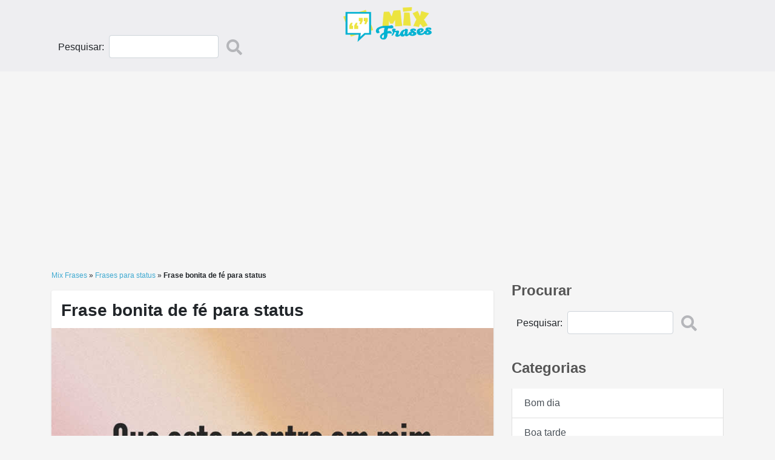

--- FILE ---
content_type: text/html; charset=UTF-8
request_url: https://mixfrases.com/frases-para-status/meu-mantra.html
body_size: 12692
content:
<!doctype html><html lang="pt-br"><head><meta charset="utf-8"><meta name="viewport" content="width=device-width, initial-scale=1, shrink-to-fit=no"><meta http-equiv="X-UA-Compatible" content="IE=edge"><link rel="shortcut icon" href="/favicon.ico" type="image/x-icon">  <script defer src="[data-uri]"></script> <meta name="ahrefs-site-verification" content="43c5a043b0bca355e5fe67063fe011e5e6727b0bfff419f3ae8bff769c62ddea">  <script defer src="https://mixfrases.com/wp-content/themes/mixfrases/js/jquery-3.4.1.min.js" type="text/javascript"></script>  <!--[if lt IE 9]> <script defer src="https://oss.maxcdn.com/html5shiv/3.7.2/html5shiv.min.js"></script> <script defer src="https://oss.maxcdn.com/respond/1.4.2/respond.min.js"></script> <![endif]--><link media="all" href="https://mixfrases.com/wp-content/cache/autoptimize/css/autoptimize_4e2362fed6608de5b6d44146b0117b50.css" rel="stylesheet"><title>Frase bonita de fé para status - Mix Frases</title><meta name='robots' content='index, follow, max-image-preview:large, max-snippet:-1, max-video-preview:-1' /><meta name="description" content="Frase bonita de fé para status . Frases para status - Frases para status do whatsapp ." /><link rel="canonical" href="https://mixfrases.com/frases-para-status/meu-mantra.html" /><meta property="og:locale" content="pt_BR" /><meta property="og:type" content="article" /><meta property="og:title" content="Frase bonita de fé para status - Mix Frases" /><meta property="og:description" content="Frase bonita de fé para status . Frases para status - Frases para status do whatsapp ." /><meta property="og:url" content="https://mixfrases.com/frases-para-status/meu-mantra.html" /><meta property="og:site_name" content="Mix Frases" /><meta property="article:published_time" content="2022-02-22T19:30:34+00:00" /><meta property="article:modified_time" content="2022-04-30T00:13:19+00:00" /><meta property="og:image" content="https://mixfrases.com/wp-content/uploads/2021/06/3-f.jpg" /><meta property="og:image:width" content="768" /><meta property="og:image:height" content="710" /><meta property="og:image:type" content="image/jpeg" /><meta name="author" content="Poeta" /><meta name="twitter:card" content="summary_large_image" /><meta name="twitter:label1" content="Escrito por" /><meta name="twitter:data1" content="Poeta" /><meta name="twitter:label2" content="Est. tempo de leitura" /><meta name="twitter:data2" content="1 minuto" /> <script type="application/ld+json" class="yoast-schema-graph">{"@context":"https://schema.org","@graph":[{"@type":"Article","@id":"https://mixfrases.com/frases-para-status/meu-mantra.html#article","isPartOf":{"@id":"https://mixfrases.com/frases-para-status/meu-mantra.html"},"author":{"name":"Poeta","@id":"https://mixfrases.com/#/schema/person/20a19e89787f5983a81988c65d481274"},"headline":"Frase bonita de fé para status","datePublished":"2022-02-22T19:30:34+00:00","dateModified":"2022-04-30T00:13:19+00:00","mainEntityOfPage":{"@id":"https://mixfrases.com/frases-para-status/meu-mantra.html"},"wordCount":18,"commentCount":0,"publisher":{"@id":"https://mixfrases.com/#organization"},"image":{"@id":"https://mixfrases.com/frases-para-status/meu-mantra.html#primaryimage"},"thumbnailUrl":"https://mixfrases.com/wp-content/uploads/2021/06/3-f.jpg","keywords":["Frases para status do whatsapp"],"articleSection":["Frases para status"],"inLanguage":"pt-BR","potentialAction":[{"@type":"CommentAction","name":"Comment","target":["https://mixfrases.com/frases-para-status/meu-mantra.html#respond"]}]},{"@type":"WebPage","@id":"https://mixfrases.com/frases-para-status/meu-mantra.html","url":"https://mixfrases.com/frases-para-status/meu-mantra.html","name":"Frase bonita de fé para status - Mix Frases","isPartOf":{"@id":"https://mixfrases.com/#website"},"primaryImageOfPage":{"@id":"https://mixfrases.com/frases-para-status/meu-mantra.html#primaryimage"},"image":{"@id":"https://mixfrases.com/frases-para-status/meu-mantra.html#primaryimage"},"thumbnailUrl":"https://mixfrases.com/wp-content/uploads/2021/06/3-f.jpg","datePublished":"2022-02-22T19:30:34+00:00","dateModified":"2022-04-30T00:13:19+00:00","description":"Frase bonita de fé para status . Frases para status - Frases para status do whatsapp .","breadcrumb":{"@id":"https://mixfrases.com/frases-para-status/meu-mantra.html#breadcrumb"},"inLanguage":"pt-BR","potentialAction":[{"@type":"ReadAction","target":["https://mixfrases.com/frases-para-status/meu-mantra.html"]}]},{"@type":"ImageObject","inLanguage":"pt-BR","@id":"https://mixfrases.com/frases-para-status/meu-mantra.html#primaryimage","url":"https://mixfrases.com/wp-content/uploads/2021/06/3-f.jpg","contentUrl":"https://mixfrases.com/wp-content/uploads/2021/06/3-f.jpg","width":768,"height":710,"caption":"Frase de status com fé"},{"@type":"BreadcrumbList","@id":"https://mixfrases.com/frases-para-status/meu-mantra.html#breadcrumb","itemListElement":[{"@type":"ListItem","position":1,"name":"Mix Frases","item":"https://mixfrases.com/"},{"@type":"ListItem","position":2,"name":"Frases para status","item":"https://mixfrases.com/frases-para-status"},{"@type":"ListItem","position":3,"name":"Frase bonita de fé para status"}]},{"@type":"WebSite","@id":"https://mixfrases.com/#website","url":"https://mixfrases.com/","name":"Mix Frases","description":"Leia e compartilhe facilmente frases bonitas e mensagens da internet ✓ Amor ✓ Amizade ✓ Reflexões ✓ Bom dia / tarde / noite ✓ Feliz Aniversário, etc.","publisher":{"@id":"https://mixfrases.com/#organization"},"potentialAction":[{"@type":"SearchAction","target":{"@type":"EntryPoint","urlTemplate":"https://mixfrases.com/?s={search_term_string}"},"query-input":{"@type":"PropertyValueSpecification","valueRequired":true,"valueName":"search_term_string"}}],"inLanguage":"pt-BR"},{"@type":"Organization","@id":"https://mixfrases.com/#organization","name":"Mixfrases","url":"https://mixfrases.com/","logo":{"@type":"ImageObject","inLanguage":"pt-BR","@id":"https://mixfrases.com/#/schema/logo/image/","url":"https://mixfrases.com/wp-content/uploads/2020/10/logo-mix.png","contentUrl":"https://mixfrases.com/wp-content/uploads/2020/10/logo-mix.png","width":525,"height":220,"caption":"Mixfrases"},"image":{"@id":"https://mixfrases.com/#/schema/logo/image/"}},{"@type":"Person","@id":"https://mixfrases.com/#/schema/person/20a19e89787f5983a81988c65d481274","name":"Poeta","sameAs":["https://mixfrases.com"],"url":"https://mixfrases.com/author/admin"}]}</script> <link rel="alternate" type="application/rss+xml" title="Feed de comentários para Mix Frases &raquo; Frase bonita de fé para status" href="https://mixfrases.com/frases-para-status/meu-mantra.html/feed" /> <script defer src="[data-uri]"></script> <style id='wp-emoji-styles-inline-css' type='text/css'>img.wp-smiley, img.emoji {
		display: inline !important;
		border: none !important;
		box-shadow: none !important;
		height: 1em !important;
		width: 1em !important;
		margin: 0 0.07em !important;
		vertical-align: -0.1em !important;
		background: none !important;
		padding: 0 !important;
	}</style><style id='classic-theme-styles-inline-css' type='text/css'>/*! This file is auto-generated */
.wp-block-button__link{color:#fff;background-color:#32373c;border-radius:9999px;box-shadow:none;text-decoration:none;padding:calc(.667em + 2px) calc(1.333em + 2px);font-size:1.125em}.wp-block-file__button{background:#32373c;color:#fff;text-decoration:none}</style><style id='global-styles-inline-css' type='text/css'>:root{--wp--preset--aspect-ratio--square: 1;--wp--preset--aspect-ratio--4-3: 4/3;--wp--preset--aspect-ratio--3-4: 3/4;--wp--preset--aspect-ratio--3-2: 3/2;--wp--preset--aspect-ratio--2-3: 2/3;--wp--preset--aspect-ratio--16-9: 16/9;--wp--preset--aspect-ratio--9-16: 9/16;--wp--preset--color--black: #000000;--wp--preset--color--cyan-bluish-gray: #abb8c3;--wp--preset--color--white: #ffffff;--wp--preset--color--pale-pink: #f78da7;--wp--preset--color--vivid-red: #cf2e2e;--wp--preset--color--luminous-vivid-orange: #ff6900;--wp--preset--color--luminous-vivid-amber: #fcb900;--wp--preset--color--light-green-cyan: #7bdcb5;--wp--preset--color--vivid-green-cyan: #00d084;--wp--preset--color--pale-cyan-blue: #8ed1fc;--wp--preset--color--vivid-cyan-blue: #0693e3;--wp--preset--color--vivid-purple: #9b51e0;--wp--preset--gradient--vivid-cyan-blue-to-vivid-purple: linear-gradient(135deg,rgba(6,147,227,1) 0%,rgb(155,81,224) 100%);--wp--preset--gradient--light-green-cyan-to-vivid-green-cyan: linear-gradient(135deg,rgb(122,220,180) 0%,rgb(0,208,130) 100%);--wp--preset--gradient--luminous-vivid-amber-to-luminous-vivid-orange: linear-gradient(135deg,rgba(252,185,0,1) 0%,rgba(255,105,0,1) 100%);--wp--preset--gradient--luminous-vivid-orange-to-vivid-red: linear-gradient(135deg,rgba(255,105,0,1) 0%,rgb(207,46,46) 100%);--wp--preset--gradient--very-light-gray-to-cyan-bluish-gray: linear-gradient(135deg,rgb(238,238,238) 0%,rgb(169,184,195) 100%);--wp--preset--gradient--cool-to-warm-spectrum: linear-gradient(135deg,rgb(74,234,220) 0%,rgb(151,120,209) 20%,rgb(207,42,186) 40%,rgb(238,44,130) 60%,rgb(251,105,98) 80%,rgb(254,248,76) 100%);--wp--preset--gradient--blush-light-purple: linear-gradient(135deg,rgb(255,206,236) 0%,rgb(152,150,240) 100%);--wp--preset--gradient--blush-bordeaux: linear-gradient(135deg,rgb(254,205,165) 0%,rgb(254,45,45) 50%,rgb(107,0,62) 100%);--wp--preset--gradient--luminous-dusk: linear-gradient(135deg,rgb(255,203,112) 0%,rgb(199,81,192) 50%,rgb(65,88,208) 100%);--wp--preset--gradient--pale-ocean: linear-gradient(135deg,rgb(255,245,203) 0%,rgb(182,227,212) 50%,rgb(51,167,181) 100%);--wp--preset--gradient--electric-grass: linear-gradient(135deg,rgb(202,248,128) 0%,rgb(113,206,126) 100%);--wp--preset--gradient--midnight: linear-gradient(135deg,rgb(2,3,129) 0%,rgb(40,116,252) 100%);--wp--preset--font-size--small: 13px;--wp--preset--font-size--medium: 20px;--wp--preset--font-size--large: 36px;--wp--preset--font-size--x-large: 42px;--wp--preset--spacing--20: 0.44rem;--wp--preset--spacing--30: 0.67rem;--wp--preset--spacing--40: 1rem;--wp--preset--spacing--50: 1.5rem;--wp--preset--spacing--60: 2.25rem;--wp--preset--spacing--70: 3.38rem;--wp--preset--spacing--80: 5.06rem;--wp--preset--shadow--natural: 6px 6px 9px rgba(0, 0, 0, 0.2);--wp--preset--shadow--deep: 12px 12px 50px rgba(0, 0, 0, 0.4);--wp--preset--shadow--sharp: 6px 6px 0px rgba(0, 0, 0, 0.2);--wp--preset--shadow--outlined: 6px 6px 0px -3px rgba(255, 255, 255, 1), 6px 6px rgba(0, 0, 0, 1);--wp--preset--shadow--crisp: 6px 6px 0px rgba(0, 0, 0, 1);}:where(.is-layout-flex){gap: 0.5em;}:where(.is-layout-grid){gap: 0.5em;}body .is-layout-flex{display: flex;}.is-layout-flex{flex-wrap: wrap;align-items: center;}.is-layout-flex > :is(*, div){margin: 0;}body .is-layout-grid{display: grid;}.is-layout-grid > :is(*, div){margin: 0;}:where(.wp-block-columns.is-layout-flex){gap: 2em;}:where(.wp-block-columns.is-layout-grid){gap: 2em;}:where(.wp-block-post-template.is-layout-flex){gap: 1.25em;}:where(.wp-block-post-template.is-layout-grid){gap: 1.25em;}.has-black-color{color: var(--wp--preset--color--black) !important;}.has-cyan-bluish-gray-color{color: var(--wp--preset--color--cyan-bluish-gray) !important;}.has-white-color{color: var(--wp--preset--color--white) !important;}.has-pale-pink-color{color: var(--wp--preset--color--pale-pink) !important;}.has-vivid-red-color{color: var(--wp--preset--color--vivid-red) !important;}.has-luminous-vivid-orange-color{color: var(--wp--preset--color--luminous-vivid-orange) !important;}.has-luminous-vivid-amber-color{color: var(--wp--preset--color--luminous-vivid-amber) !important;}.has-light-green-cyan-color{color: var(--wp--preset--color--light-green-cyan) !important;}.has-vivid-green-cyan-color{color: var(--wp--preset--color--vivid-green-cyan) !important;}.has-pale-cyan-blue-color{color: var(--wp--preset--color--pale-cyan-blue) !important;}.has-vivid-cyan-blue-color{color: var(--wp--preset--color--vivid-cyan-blue) !important;}.has-vivid-purple-color{color: var(--wp--preset--color--vivid-purple) !important;}.has-black-background-color{background-color: var(--wp--preset--color--black) !important;}.has-cyan-bluish-gray-background-color{background-color: var(--wp--preset--color--cyan-bluish-gray) !important;}.has-white-background-color{background-color: var(--wp--preset--color--white) !important;}.has-pale-pink-background-color{background-color: var(--wp--preset--color--pale-pink) !important;}.has-vivid-red-background-color{background-color: var(--wp--preset--color--vivid-red) !important;}.has-luminous-vivid-orange-background-color{background-color: var(--wp--preset--color--luminous-vivid-orange) !important;}.has-luminous-vivid-amber-background-color{background-color: var(--wp--preset--color--luminous-vivid-amber) !important;}.has-light-green-cyan-background-color{background-color: var(--wp--preset--color--light-green-cyan) !important;}.has-vivid-green-cyan-background-color{background-color: var(--wp--preset--color--vivid-green-cyan) !important;}.has-pale-cyan-blue-background-color{background-color: var(--wp--preset--color--pale-cyan-blue) !important;}.has-vivid-cyan-blue-background-color{background-color: var(--wp--preset--color--vivid-cyan-blue) !important;}.has-vivid-purple-background-color{background-color: var(--wp--preset--color--vivid-purple) !important;}.has-black-border-color{border-color: var(--wp--preset--color--black) !important;}.has-cyan-bluish-gray-border-color{border-color: var(--wp--preset--color--cyan-bluish-gray) !important;}.has-white-border-color{border-color: var(--wp--preset--color--white) !important;}.has-pale-pink-border-color{border-color: var(--wp--preset--color--pale-pink) !important;}.has-vivid-red-border-color{border-color: var(--wp--preset--color--vivid-red) !important;}.has-luminous-vivid-orange-border-color{border-color: var(--wp--preset--color--luminous-vivid-orange) !important;}.has-luminous-vivid-amber-border-color{border-color: var(--wp--preset--color--luminous-vivid-amber) !important;}.has-light-green-cyan-border-color{border-color: var(--wp--preset--color--light-green-cyan) !important;}.has-vivid-green-cyan-border-color{border-color: var(--wp--preset--color--vivid-green-cyan) !important;}.has-pale-cyan-blue-border-color{border-color: var(--wp--preset--color--pale-cyan-blue) !important;}.has-vivid-cyan-blue-border-color{border-color: var(--wp--preset--color--vivid-cyan-blue) !important;}.has-vivid-purple-border-color{border-color: var(--wp--preset--color--vivid-purple) !important;}.has-vivid-cyan-blue-to-vivid-purple-gradient-background{background: var(--wp--preset--gradient--vivid-cyan-blue-to-vivid-purple) !important;}.has-light-green-cyan-to-vivid-green-cyan-gradient-background{background: var(--wp--preset--gradient--light-green-cyan-to-vivid-green-cyan) !important;}.has-luminous-vivid-amber-to-luminous-vivid-orange-gradient-background{background: var(--wp--preset--gradient--luminous-vivid-amber-to-luminous-vivid-orange) !important;}.has-luminous-vivid-orange-to-vivid-red-gradient-background{background: var(--wp--preset--gradient--luminous-vivid-orange-to-vivid-red) !important;}.has-very-light-gray-to-cyan-bluish-gray-gradient-background{background: var(--wp--preset--gradient--very-light-gray-to-cyan-bluish-gray) !important;}.has-cool-to-warm-spectrum-gradient-background{background: var(--wp--preset--gradient--cool-to-warm-spectrum) !important;}.has-blush-light-purple-gradient-background{background: var(--wp--preset--gradient--blush-light-purple) !important;}.has-blush-bordeaux-gradient-background{background: var(--wp--preset--gradient--blush-bordeaux) !important;}.has-luminous-dusk-gradient-background{background: var(--wp--preset--gradient--luminous-dusk) !important;}.has-pale-ocean-gradient-background{background: var(--wp--preset--gradient--pale-ocean) !important;}.has-electric-grass-gradient-background{background: var(--wp--preset--gradient--electric-grass) !important;}.has-midnight-gradient-background{background: var(--wp--preset--gradient--midnight) !important;}.has-small-font-size{font-size: var(--wp--preset--font-size--small) !important;}.has-medium-font-size{font-size: var(--wp--preset--font-size--medium) !important;}.has-large-font-size{font-size: var(--wp--preset--font-size--large) !important;}.has-x-large-font-size{font-size: var(--wp--preset--font-size--x-large) !important;}
:where(.wp-block-post-template.is-layout-flex){gap: 1.25em;}:where(.wp-block-post-template.is-layout-grid){gap: 1.25em;}
:where(.wp-block-columns.is-layout-flex){gap: 2em;}:where(.wp-block-columns.is-layout-grid){gap: 2em;}
:root :where(.wp-block-pullquote){font-size: 1.5em;line-height: 1.6;}</style><style id='akismet-widget-style-inline-css' type='text/css'>.a-stats {
				--akismet-color-mid-green: #357b49;
				--akismet-color-white: #fff;
				--akismet-color-light-grey: #f6f7f7;

				max-width: 350px;
				width: auto;
			}

			.a-stats * {
				all: unset;
				box-sizing: border-box;
			}

			.a-stats strong {
				font-weight: 600;
			}

			.a-stats a.a-stats__link,
			.a-stats a.a-stats__link:visited,
			.a-stats a.a-stats__link:active {
				background: var(--akismet-color-mid-green);
				border: none;
				box-shadow: none;
				border-radius: 8px;
				color: var(--akismet-color-white);
				cursor: pointer;
				display: block;
				font-family: -apple-system, BlinkMacSystemFont, 'Segoe UI', 'Roboto', 'Oxygen-Sans', 'Ubuntu', 'Cantarell', 'Helvetica Neue', sans-serif;
				font-weight: 500;
				padding: 12px;
				text-align: center;
				text-decoration: none;
				transition: all 0.2s ease;
			}

			/* Extra specificity to deal with TwentyTwentyOne focus style */
			.widget .a-stats a.a-stats__link:focus {
				background: var(--akismet-color-mid-green);
				color: var(--akismet-color-white);
				text-decoration: none;
			}

			.a-stats a.a-stats__link:hover {
				filter: brightness(110%);
				box-shadow: 0 4px 12px rgba(0, 0, 0, 0.06), 0 0 2px rgba(0, 0, 0, 0.16);
			}

			.a-stats .count {
				color: var(--akismet-color-white);
				display: block;
				font-size: 1.5em;
				line-height: 1.4;
				padding: 0 13px;
				white-space: nowrap;
			}</style><link rel="https://api.w.org/" href="https://mixfrases.com/wp-json/" /><link rel="alternate" title="JSON" type="application/json" href="https://mixfrases.com/wp-json/wp/v2/posts/262" /><link rel="EditURI" type="application/rsd+xml" title="RSD" href="https://mixfrases.com/xmlrpc.php?rsd" /><link rel='shortlink' href='https://mixfrases.com/?p=262' /><link rel="alternate" title="oEmbed (JSON)" type="application/json+oembed" href="https://mixfrases.com/wp-json/oembed/1.0/embed?url=https%3A%2F%2Fmixfrases.com%2Ffrases-para-status%2Fmeu-mantra.html" /><link rel="alternate" title="oEmbed (XML)" type="text/xml+oembed" href="https://mixfrases.com/wp-json/oembed/1.0/embed?url=https%3A%2F%2Fmixfrases.com%2Ffrases-para-status%2Fmeu-mantra.html&#038;format=xml" /><link rel="icon" href="https://mixfrases.com/wp-content/uploads/2020/10/cropped-icone-32x32.png" sizes="32x32" /><link rel="icon" href="https://mixfrases.com/wp-content/uploads/2020/10/cropped-icone-192x192.png" sizes="192x192" /><link rel="apple-touch-icon" href="https://mixfrases.com/wp-content/uploads/2020/10/cropped-icone-180x180.png" /><meta name="msapplication-TileImage" content="https://mixfrases.com/wp-content/uploads/2020/10/cropped-icone-270x270.png" />  <script defer src="https://www.googletagmanager.com/gtag/js?id=UA-171421964-1"></script> <script defer src="[data-uri]"></script>  <script defer src="https://www.googletagmanager.com/gtag/js?id=G-NXM2X4DKLY"></script> <script defer src="[data-uri]"></script> <script defer src="https://pagead2.googlesyndication.com/pagead/js/adsbygoogle.js?client=ca-pub-2892211261993183"
     crossorigin="anonymous"></script>  <script defer src="https://www.googletagmanager.com/gtag/js?id=AW-10791103975"></script> <script defer src="[data-uri]"></script> <meta name="clckd" content="7db9ae0e77d7c946b7ea3805d354757e" /></head><body itemscope="" itemtype="http://schema.org/WebPage"> <noscript><iframe src="https://www.googletagmanager.com/ns.html?id=GTM-MTMD8D9"
height="0" width="0" style="display:none;visibility:hidden"></iframe></noscript><header class="nav-mensagem mb-4"><div class="container"><nav class="navbar navbar-expand-lg navbar-light"><section class="container"> <a class="navbar-brand" href="https://mixfrases.com" class="mr-auto mt-2 mt-lg-0"> <img width="525" height="171" src="https://mixfrases.com/wp-content/uploads/2020/10/logo-mixfrases.png" alt="Frases" class="img-fluid logo-mensagens"> </a> <button class="navbar-toggler" type="button" data-toggle="collapse" data-target="#navbarMensagem" aria-controls="navbarSupportedContent" aria-expanded="false" aria-label="Toggle navigation"> <svg class="menu-svg menu-rotate" viewBox="0 0 100 100" width="80" onclick="this.classList.toggle('active')"> <path class="line top" d="m 70,33 h -40 c 0,0 -8.5,-0.149796 -8.5,8.5 0,8.649796 8.5,8.5 8.5,8.5 h 20 v -20" /> <path class="line middle" d="m 70,50 h -40" /> <path class="line bottom" d="m 30,67 h 40 c 0,0 8.5,0.149796 8.5,-8.5 0,-8.649796 -8.5,-8.5 -8.5,-8.5 h -20 v 20" /> </svg> </button></section></nav><div class="collapse" id="CollapseMaisMenuMobile"><ul id="menu-principal" class="navbar-nav sub-menu-mobile"><li class="nav-item"><a class="nav-link"href="https://mixfrases.com/mensagens-de-bom-dia">Bom dia</a></li><li class="nav-item"><a class="nav-link"href="https://mixfrases.com/mensagens-de-boa-tarde">Boa tarde</a></li><li class="nav-item"><a class="nav-link"href="https://mixfrases.com/mensagens-de-boa-noite">Boa noite</a></li><li class="nav-item"><a class="nav-link"href="https://mixfrases.com/frases-de-amor">Amor</a></li><li class="nav-item"><a class="nav-link"href="https://mixfrases.com/frases-de-reflexao">Reflexão</a></li><li class="nav-item"><a class="nav-link"href="https://mixfrases.com/frases-de-motivacao">Motivação</a></li><li class="nav-item"><a class="nav-link"href="https://mixfrases.com/frases-para-status">Frases para status</a></li><li class="nav-item"><a class="nav-link"href="https://mixfrases.com/frases-de-amizade">Amizade</a></li><li class="nav-item"><a class="nav-link"href="https://mixfrases.com/frases-para-foto">Frases para foto</a></li><li class="nav-item"><a class="nav-link"href="https://mixfrases.com/mensagens-de-aniversario">Aniversário</a></li><li class="nav-item"><a class="nav-link"href="https://mixfrases.com/frases-de-clarice-lispector">Clarice Lispector</a></li><li class="nav-item"><a class="nav-link"href="https://mixfrases.com/bom-dia-amor/bom-dia-para-namorada">Bom dia para ELA</a></li><li class="nav-item"><a class="nav-link"href="https://mixfrases.com/bom-dia-amor">Bom dia Amor</a></li><li class="nav-item"><a class="nav-link"href="https://mixfrases.com/mensagens-de-aniversario-para-namorado">Feliz aniversário para Ele</a></li><li class="nav-item"><a class="nav-link"href="https://mixfrases.com/mensagens-de-feliz-aniversario-para-namorada">Feliz aniversário para Ela</a></li><li class="nav-item"><a class="nav-link"href="https://mixfrases.com/frases-de-fim-de-relacionamento">Frases de Fim de Relacionamento</a></li><li class="nav-item"><a class="nav-link"href="https://mixfrases.com/frases-de-traicao">Frases de traição</a></li></ul></div></nav><nav class="navbar navbar-expand-lg"><div class="collapse navbar-collapse" id="navbarMensagem"><form action="https://mixfrases.com" method="get"> <label style="float:left;margin: 8px"for="search">Pesquisar:</label> <input type="text" name="s" id="search" value="" class="form-control" style="width:50%;float:left;"/> <button type="submit" class="btn btn-link" type="submit"><i class="fas fa-search"></i></button></form><ul id="menu-principal-1" class="navbar-nav mr-auto"><li class="nav-item"><a class="nav-link"href="https://mixfrases.com/mensagens-de-bom-dia">Bom dia</a></li><li class="nav-item"><a class="nav-link"href="https://mixfrases.com/mensagens-de-boa-tarde">Boa tarde</a></li><li class="nav-item"><a class="nav-link"href="https://mixfrases.com/mensagens-de-boa-noite">Boa noite</a></li><li class="nav-item"><a class="nav-link"href="https://mixfrases.com/frases-de-amor">Amor</a></li><li class="nav-item"><a class="nav-link"href="https://mixfrases.com/frases-de-reflexao">Reflexão</a></li><li class="nav-item"><a class="nav-link"href="https://mixfrases.com/frases-de-motivacao">Motivação</a></li><li class="nav-item"><a class="nav-link"href="https://mixfrases.com/frases-para-status">Frases para status</a></li><li class="nav-item"><a class="nav-link"href="https://mixfrases.com/frases-de-amizade">Amizade</a></li><li class="nav-item"><a class="nav-link"href="https://mixfrases.com/frases-para-foto">Frases para foto</a></li><li class="nav-item"><a class="nav-link"href="https://mixfrases.com/mensagens-de-aniversario">Aniversário</a></li><li class="nav-item"><a class="nav-link"href="https://mixfrases.com/frases-de-clarice-lispector">Clarice Lispector</a></li><li class="nav-item"><a class="nav-link"href="https://mixfrases.com/bom-dia-amor/bom-dia-para-namorada">Bom dia para ELA</a></li><li class="nav-item"><a class="nav-link"href="https://mixfrases.com/bom-dia-amor">Bom dia Amor</a></li><li class="nav-item"><a class="nav-link"href="https://mixfrases.com/mensagens-de-aniversario-para-namorado">Feliz aniversário para Ele</a></li><li class="nav-item"><a class="nav-link"href="https://mixfrases.com/mensagens-de-feliz-aniversario-para-namorada">Feliz aniversário para Ela</a></li><li class="nav-item"><a class="nav-link"href="https://mixfrases.com/frases-de-fim-de-relacionamento">Frases de Fim de Relacionamento</a></li><li class="nav-item"><a class="nav-link"href="https://mixfrases.com/frases-de-traicao">Frases de traição</a></li></ul></div></nav></div></header><main class="container"><div class="row"><section class="col-md-8"><nav aria-label="breadcrumb breadcrumb-interna"><p id="breadcrumbs"><span><span><a href="https://mixfrases.com/">Mix Frases</a></span> » <span><a href="https://mixfrases.com/frases-para-status">Frases para status</a></span> » <span class="breadcrumb_last" aria-current="page"><strong>Frase bonita de fé para status</strong></span></span></p></nav><article class="box interna-img"><h1>Frase bonita de fé para status</h1> <img width="768" height="710" src="https://mixfrases.com/wp-content/uploads/2021/06/3-f.jpg" class="img-fluid wp-post-image" alt="Foco força fé" decoding="async" fetchpriority="high" srcset="https://mixfrases.com/wp-content/uploads/2021/06/3-f.jpg 768w, https://mixfrases.com/wp-content/uploads/2021/06/3-f-300x277.jpg 300w" sizes="(max-width: 768px) 100vw, 768px" /><div class="compartilhar"> <button data-url="https://mixfrases.com/frases-para-status/meu-mantra.html" data-title="Frase bonita de fé para status" data-type="whatsapp" class="social_share"><i class="fab fa-whatsapp-square whatsapp"></i></button> <button data-url="https://mixfrases.com/frases-para-status/meu-mantra.html" data-title="Frase bonita de fé para status" data-type="facebook" class="social_share"><i class="fab fa-facebook-square facebook"></i></button> <button data-url="https://mixfrases.com/frases-para-status/meu-mantra.html" data-title="Frase bonita de fé para status" data-type="pinterest" class="social_share" ><i class="fab fa-pinterest-square pinterest"></i></button> <button class="social_share" data-type="email"><i class="fas fa-envelope-square email"></i></button> <a href="https://mixfrases.com/wp-content/uploads/2021/06/3-f.jpg" download="Frase bonita de fé para status"><i class="fas fa-cloud-download-alt download"></i></a> <button class="bt-262 cp"><i class="fas fa-copy"></i></button></div><div class="texto-sg tx-262"><p>Que este mantra em mim, nunca esmoreça: foco, força, fé!</p></div></article><div class="tags-list"> <a href=https://mixfrases.com/tag/frases-para-status-do-whatsapp>Frases para status do whatsapp</a></div><h2 class="text-uppercase color-primary">Relacionados</h2><div class="grid-todas-mensagens relacionados mt-4 mb-4"><article class="item-mensagem-todas"> <a href="https://mixfrases.com/frases-para-status/poema-de-forca-e-resistencia.html"> </a><div class="texto tx-15832"> "Na noite que me envolve,
Negra como o abismo profundo,
Agradeço aos deuses,
Por minha alma estar imbatível." <strong>Invictus</strong>, <em>William Ernest Henley</em>.</div><div class="compartilhar"> <button data-url="https://mixfrases.com/frases-para-status/poema-de-forca-e-resistencia.html" data-title="Poema de força e resistência" data-type="whatsapp" class="social_share"><i class="fab fa-whatsapp-square whatsapp"></i></button> <button data-url="https://mixfrases.com/frases-para-status/poema-de-forca-e-resistencia.html" data-title="Poema de força e resistência" data-type="facebook" class="social_share"><i class="fab fa-facebook-square facebook"></i></button> <button data-url="https://mixfrases.com/frases-para-status/poema-de-forca-e-resistencia.html" data-title="Poema de força e resistência" data-type="pinterest" class="social_share" ><i class="fab fa-pinterest-square pinterest"></i></button> <button class="social_share" data-type="email"><i class="fas fa-envelope-square email"></i></button> <a href="" download="Poema de força e resistência"><i class="fas fa-cloud-download-alt download"></i></a> <button class="bt-15832 cp"><i class="fas fa-copy"></i></button></div></article><article class="item-mensagem-todas"> <a href="https://mixfrases.com/frases-para-status/cada-passo-conta-a-jornada-nunca-acaba.html"> </a><div class="texto tx-15538"> A vida é feita de momentos, alguns incríveis, outros desafiadores, mas todos essenciais para moldar quem somos.  Cada passo, cada erro, cada conquista é uma página em nossa história, e o melhor de tudo é que a jornada nunca termina. Continue escrevendo sua própria narrativa.</div><div class="compartilhar"> <button data-url="https://mixfrases.com/frases-para-status/cada-passo-conta-a-jornada-nunca-acaba.html" data-title="Cada Passo Conta: A Jornada Nunca Acaba" data-type="whatsapp" class="social_share"><i class="fab fa-whatsapp-square whatsapp"></i></button> <button data-url="https://mixfrases.com/frases-para-status/cada-passo-conta-a-jornada-nunca-acaba.html" data-title="Cada Passo Conta: A Jornada Nunca Acaba" data-type="facebook" class="social_share"><i class="fab fa-facebook-square facebook"></i></button> <button data-url="https://mixfrases.com/frases-para-status/cada-passo-conta-a-jornada-nunca-acaba.html" data-title="Cada Passo Conta: A Jornada Nunca Acaba" data-type="pinterest" class="social_share" ><i class="fab fa-pinterest-square pinterest"></i></button> <button class="social_share" data-type="email"><i class="fas fa-envelope-square email"></i></button> <a href="" download="Cada Passo Conta: A Jornada Nunca Acaba"><i class="fas fa-cloud-download-alt download"></i></a> <button class="bt-15538 cp"><i class="fas fa-copy"></i></button></div></article><article class="item-mensagem-todas"> <a href="https://mixfrases.com/frases-para-status/criando-oportunidades-na-adversidade.html"> <img width="750" height="1125" src="https://mixfrases.com/wp-content/uploads/2024/10/frase-algo-valioso.jpg" class="img-fluid wp-post-image" alt="Frase sobre obstáculos e oportunidades" decoding="async" loading="lazy" srcset="https://mixfrases.com/wp-content/uploads/2024/10/frase-algo-valioso.jpg 750w, https://mixfrases.com/wp-content/uploads/2024/10/frase-algo-valioso-200x300.jpg 200w, https://mixfrases.com/wp-content/uploads/2024/10/frase-algo-valioso-683x1024.jpg 683w" sizes="(max-width: 750px) 100vw, 750px" /> </a><div class="texto tx-15395"> Às vezes, precisamos lembrar que os desafios não são obstáculos, mas oportunidades disfarçadas. Cada dificuldade nos ensina algo valioso.</div><div class="compartilhar"> <button data-url="https://mixfrases.com/frases-para-status/criando-oportunidades-na-adversidade.html" data-title="Criando Oportunidades na Adversidade" data-type="whatsapp" class="social_share"><i class="fab fa-whatsapp-square whatsapp"></i></button> <button data-url="https://mixfrases.com/frases-para-status/criando-oportunidades-na-adversidade.html" data-title="Criando Oportunidades na Adversidade" data-type="facebook" class="social_share"><i class="fab fa-facebook-square facebook"></i></button> <button data-url="https://mixfrases.com/frases-para-status/criando-oportunidades-na-adversidade.html" data-title="Criando Oportunidades na Adversidade" data-type="pinterest" class="social_share" ><i class="fab fa-pinterest-square pinterest"></i></button> <button class="social_share" data-type="email"><i class="fas fa-envelope-square email"></i></button> <a href="https://mixfrases.com/wp-content/uploads/2024/10/frase-algo-valioso.jpg" download="Criando Oportunidades na Adversidade"><i class="fas fa-cloud-download-alt download"></i></a> <button class="bt-15395 cp"><i class="fas fa-copy"></i></button></div></article><article class="item-mensagem-todas"> <a href="https://mixfrases.com/frases-para-status/texto-sobre-simplicidade.html"> </a><div class="texto tx-10157"> A <strong>simplicidade</strong> requer um processo de duas etapas.  Primeiro, devemos investir tempo e energia para descobrir o que nos move como seres humanos, o que faz nosso <em>coração cantar</em> e o que nos traz alegria.  Então, devemos prosseguir para criar a vida que reflete as pessoas únicas que realmente somos.  Este é o <strong>coração e a alma da simplicidade</strong>.</div><div class="compartilhar"> <button data-url="https://mixfrases.com/frases-para-status/texto-sobre-simplicidade.html" data-title="Texto sobre simplicidade" data-type="whatsapp" class="social_share"><i class="fab fa-whatsapp-square whatsapp"></i></button> <button data-url="https://mixfrases.com/frases-para-status/texto-sobre-simplicidade.html" data-title="Texto sobre simplicidade" data-type="facebook" class="social_share"><i class="fab fa-facebook-square facebook"></i></button> <button data-url="https://mixfrases.com/frases-para-status/texto-sobre-simplicidade.html" data-title="Texto sobre simplicidade" data-type="pinterest" class="social_share" ><i class="fab fa-pinterest-square pinterest"></i></button> <button class="social_share" data-type="email"><i class="fas fa-envelope-square email"></i></button> <a href="" download="Texto sobre simplicidade"><i class="fas fa-cloud-download-alt download"></i></a> <button class="bt-10157 cp"><i class="fas fa-copy"></i></button></div></article><article class="item-mensagem-todas"> <a href="https://mixfrases.com/frases-para-status/compartilhe-esta-linda-citacao-com-seus-contatos.html"> <img width="750" height="1125" src="https://mixfrases.com/wp-content/uploads/2024/09/aviao-frase-status.jpg" class="img-fluid wp-post-image" alt="Frase com avião para status" decoding="async" loading="lazy" srcset="https://mixfrases.com/wp-content/uploads/2024/09/aviao-frase-status.jpg 750w, https://mixfrases.com/wp-content/uploads/2024/09/aviao-frase-status-200x300.jpg 200w, https://mixfrases.com/wp-content/uploads/2024/09/aviao-frase-status-683x1024.jpg 683w" sizes="(max-width: 750px) 100vw, 750px" /> </a><div class="texto tx-15311"> Quando tudo parece estar indo contra você, lembre-se que o avião decola contra o vento, não a favor dele. <em>Henry Ford</em>.</div><div class="compartilhar"> <button data-url="https://mixfrases.com/frases-para-status/compartilhe-esta-linda-citacao-com-seus-contatos.html" data-title="Compartilhe esta linda citação com seus contatos" data-type="whatsapp" class="social_share"><i class="fab fa-whatsapp-square whatsapp"></i></button> <button data-url="https://mixfrases.com/frases-para-status/compartilhe-esta-linda-citacao-com-seus-contatos.html" data-title="Compartilhe esta linda citação com seus contatos" data-type="facebook" class="social_share"><i class="fab fa-facebook-square facebook"></i></button> <button data-url="https://mixfrases.com/frases-para-status/compartilhe-esta-linda-citacao-com-seus-contatos.html" data-title="Compartilhe esta linda citação com seus contatos" data-type="pinterest" class="social_share" ><i class="fab fa-pinterest-square pinterest"></i></button> <button class="social_share" data-type="email"><i class="fas fa-envelope-square email"></i></button> <a href="https://mixfrases.com/wp-content/uploads/2024/09/aviao-frase-status.jpg" download="Compartilhe esta linda citação com seus contatos"><i class="fas fa-cloud-download-alt download"></i></a> <button class="bt-15311 cp"><i class="fas fa-copy"></i></button></div></article><article class="item-mensagem-todas"> <a href="https://mixfrases.com/frases-para-status/eu-sou-de-humanas.html"> </a><div class="texto tx-15309"> Eu sou de Humanas. Eu sinto o que você não vê. Eu sou capaz de <strong>transformar lágrimas</strong> em palavras e palavras em sentimentos.  Eu entendo de gente, de alma, de histórias. Eu acredito no <strong>poder das conversas</strong>, do toque, do abraço. <strong>Eu sou de Humanas</strong>. Eu sei o valor do sorriso, o poder de um olhar, e o impacto do silêncio. Eu não conto números, eu conto momentos.  Eu não sou exato, sou humano. Eu valorizo o que é incalculável: o afeto, a compaixão, a empatia.  Eu posso não saber a resposta de uma equação matemática, mas sei quando alguém precisa de um ombro para chorar.</div><div class="compartilhar"> <button data-url="https://mixfrases.com/frases-para-status/eu-sou-de-humanas.html" data-title="Eu sou de Humanas" data-type="whatsapp" class="social_share"><i class="fab fa-whatsapp-square whatsapp"></i></button> <button data-url="https://mixfrases.com/frases-para-status/eu-sou-de-humanas.html" data-title="Eu sou de Humanas" data-type="facebook" class="social_share"><i class="fab fa-facebook-square facebook"></i></button> <button data-url="https://mixfrases.com/frases-para-status/eu-sou-de-humanas.html" data-title="Eu sou de Humanas" data-type="pinterest" class="social_share" ><i class="fab fa-pinterest-square pinterest"></i></button> <button class="social_share" data-type="email"><i class="fas fa-envelope-square email"></i></button> <a href="" download="Eu sou de Humanas"><i class="fas fa-cloud-download-alt download"></i></a> <button class="bt-15309 cp"><i class="fas fa-copy"></i></button></div></article><article class="item-mensagem-todas"> <a href="https://mixfrases.com/frases-para-status/encontre-a-forca-interior-e-abrace-a-felicidade.html"> <img width="750" height="1125" src="https://mixfrases.com/wp-content/uploads/2024/08/balanco-vida.jpg" class="img-fluid wp-post-image" alt="Menino no balanço" decoding="async" loading="lazy" srcset="https://mixfrases.com/wp-content/uploads/2024/08/balanco-vida.jpg 750w, https://mixfrases.com/wp-content/uploads/2024/08/balanco-vida-200x300.jpg 200w, https://mixfrases.com/wp-content/uploads/2024/08/balanco-vida-683x1024.jpg 683w" sizes="(max-width: 750px) 100vw, 750px" /> </a><div class="texto tx-15239"> A vida não é fácil, mas não precisa ser um martírio. Encare tudo com foco, pensamento positivo e coragem. Nada é grande suficiente que você não consiga conquistar!</div><div class="compartilhar"> <button data-url="https://mixfrases.com/frases-para-status/encontre-a-forca-interior-e-abrace-a-felicidade.html" data-title="Encontre a Força Interior e Abrace a Felicidade" data-type="whatsapp" class="social_share"><i class="fab fa-whatsapp-square whatsapp"></i></button> <button data-url="https://mixfrases.com/frases-para-status/encontre-a-forca-interior-e-abrace-a-felicidade.html" data-title="Encontre a Força Interior e Abrace a Felicidade" data-type="facebook" class="social_share"><i class="fab fa-facebook-square facebook"></i></button> <button data-url="https://mixfrases.com/frases-para-status/encontre-a-forca-interior-e-abrace-a-felicidade.html" data-title="Encontre a Força Interior e Abrace a Felicidade" data-type="pinterest" class="social_share" ><i class="fab fa-pinterest-square pinterest"></i></button> <button class="social_share" data-type="email"><i class="fas fa-envelope-square email"></i></button> <a href="https://mixfrases.com/wp-content/uploads/2024/08/balanco-vida.jpg" download="Encontre a Força Interior e Abrace a Felicidade"><i class="fas fa-cloud-download-alt download"></i></a> <button class="bt-15239 cp"><i class="fas fa-copy"></i></button></div></article><article class="item-mensagem-todas"> <a href="https://mixfrases.com/frases-para-status/persistencia-e-superacao-fique-de-bem-com-a-vida.html"> </a><div class="texto tx-15237"> Às vezes sentimos que não temos força, que não seremos capazes de ultrapassar os desafios. Sentimos até que não merecemos qualquer gênero de <strong>felicidade</strong>. Mas estamos errados!  Todo mundo tem o direito de ficar de bem com vida. Seja feliz, por mais difícil que lhe pareça!</div><div class="compartilhar"> <button data-url="https://mixfrases.com/frases-para-status/persistencia-e-superacao-fique-de-bem-com-a-vida.html" data-title="Persistência e Superação, fique de bem com a vida" data-type="whatsapp" class="social_share"><i class="fab fa-whatsapp-square whatsapp"></i></button> <button data-url="https://mixfrases.com/frases-para-status/persistencia-e-superacao-fique-de-bem-com-a-vida.html" data-title="Persistência e Superação, fique de bem com a vida" data-type="facebook" class="social_share"><i class="fab fa-facebook-square facebook"></i></button> <button data-url="https://mixfrases.com/frases-para-status/persistencia-e-superacao-fique-de-bem-com-a-vida.html" data-title="Persistência e Superação, fique de bem com a vida" data-type="pinterest" class="social_share" ><i class="fab fa-pinterest-square pinterest"></i></button> <button class="social_share" data-type="email"><i class="fas fa-envelope-square email"></i></button> <a href="" download="Persistência e Superação, fique de bem com a vida"><i class="fas fa-cloud-download-alt download"></i></a> <button class="bt-15237 cp"><i class="fas fa-copy"></i></button></div></article><article class="item-mensagem-todas"> <a href="https://mixfrases.com/frases-para-status/frase-para-status-para.html"> <img width="750" height="1125" src="https://mixfrases.com/wp-content/uploads/2024/07/guarda-chuva-flores.jpg" class="img-fluid wp-post-image" alt="Guarda-chuva frase para status" decoding="async" loading="lazy" srcset="https://mixfrases.com/wp-content/uploads/2024/07/guarda-chuva-flores.jpg 750w, https://mixfrases.com/wp-content/uploads/2024/07/guarda-chuva-flores-200x300.jpg 200w, https://mixfrases.com/wp-content/uploads/2024/07/guarda-chuva-flores-683x1024.jpg 683w" sizes="(max-width: 750px) 100vw, 750px" /> </a><div class="texto tx-15162"> "Às vezes, encontrar a paz significa pausar por um momento e cuidar de si mesmo."</div><div class="compartilhar"> <button data-url="https://mixfrases.com/frases-para-status/frase-para-status-para.html" data-title="Frase para Status para" data-type="whatsapp" class="social_share"><i class="fab fa-whatsapp-square whatsapp"></i></button> <button data-url="https://mixfrases.com/frases-para-status/frase-para-status-para.html" data-title="Frase para Status para" data-type="facebook" class="social_share"><i class="fab fa-facebook-square facebook"></i></button> <button data-url="https://mixfrases.com/frases-para-status/frase-para-status-para.html" data-title="Frase para Status para" data-type="pinterest" class="social_share" ><i class="fab fa-pinterest-square pinterest"></i></button> <button class="social_share" data-type="email"><i class="fas fa-envelope-square email"></i></button> <a href="https://mixfrases.com/wp-content/uploads/2024/07/guarda-chuva-flores.jpg" download="Frase para Status para"><i class="fas fa-cloud-download-alt download"></i></a> <button class="bt-15162 cp"><i class="fas fa-copy"></i></button></div></article><article class="item-mensagem-todas"> <a href="https://mixfrases.com/frases-para-status/mensagem-para-status-sobre-burnout.html"> </a><div class="texto tx-15160"> Às vezes a correria do dia a dia pode nos levar ao esgotamento. O burnout não é apenas físico, mas também emocional.  É crucial reconhecer os sinais, dar um passo atrás e cuidar de si mesmo. O autocuidado é essencial para manter o equilíbrio e a saúde mental.  Vamos aprender a dizer não, estabelecer limites e buscar apoio quando necessário. Cuide-se sempre!</div><div class="compartilhar"> <button data-url="https://mixfrases.com/frases-para-status/mensagem-para-status-sobre-burnout.html" data-title="Mensagem para Status sobre Burnout" data-type="whatsapp" class="social_share"><i class="fab fa-whatsapp-square whatsapp"></i></button> <button data-url="https://mixfrases.com/frases-para-status/mensagem-para-status-sobre-burnout.html" data-title="Mensagem para Status sobre Burnout" data-type="facebook" class="social_share"><i class="fab fa-facebook-square facebook"></i></button> <button data-url="https://mixfrases.com/frases-para-status/mensagem-para-status-sobre-burnout.html" data-title="Mensagem para Status sobre Burnout" data-type="pinterest" class="social_share" ><i class="fab fa-pinterest-square pinterest"></i></button> <button class="social_share" data-type="email"><i class="fas fa-envelope-square email"></i></button> <a href="" download="Mensagem para Status sobre Burnout"><i class="fas fa-cloud-download-alt download"></i></a> <button class="bt-15160 cp"><i class="fas fa-copy"></i></button></div></article></div></section><aside class="col-md-4"><section class="mb-3"><h2 class="color-primary">Procurar</h2><form action="https://mixfrases.com" method="get"> <label style="float:left;margin: 8px"for="search">Pesquisar:</label> <input type="text" name="s" id="search" value="" class="form-control" style="width:50%;float:left;"/> <button type="submit" class="btn btn-link" type="submit"><i class="fas fa-search"></i></button></form></section><section class="mb-3"><h2 class="color-primary">Categorias</h2><div class="menu-principal-container"><ul id="menu-principal-2" class="menu"><li class="nav-item"><a class="nav-link"href="https://mixfrases.com/mensagens-de-bom-dia">Bom dia</a></li><li class="nav-item"><a class="nav-link"href="https://mixfrases.com/mensagens-de-boa-tarde">Boa tarde</a></li><li class="nav-item"><a class="nav-link"href="https://mixfrases.com/mensagens-de-boa-noite">Boa noite</a></li><li class="nav-item"><a class="nav-link"href="https://mixfrases.com/frases-de-amor">Amor</a></li><li class="nav-item"><a class="nav-link"href="https://mixfrases.com/frases-de-reflexao">Reflexão</a></li><li class="nav-item"><a class="nav-link"href="https://mixfrases.com/frases-de-motivacao">Motivação</a></li><li class="nav-item"><a class="nav-link"href="https://mixfrases.com/frases-para-status">Frases para status</a></li><li class="nav-item"><a class="nav-link"href="https://mixfrases.com/frases-de-amizade">Amizade</a></li><li class="nav-item"><a class="nav-link"href="https://mixfrases.com/frases-para-foto">Frases para foto</a></li><li class="nav-item"><a class="nav-link"href="https://mixfrases.com/mensagens-de-aniversario">Aniversário</a></li><li class="nav-item"><a class="nav-link"href="https://mixfrases.com/frases-de-clarice-lispector">Clarice Lispector</a></li><li class="nav-item"><a class="nav-link"href="https://mixfrases.com/bom-dia-amor/bom-dia-para-namorada">Bom dia para ELA</a></li><li class="nav-item"><a class="nav-link"href="https://mixfrases.com/bom-dia-amor">Bom dia Amor</a></li><li class="nav-item"><a class="nav-link"href="https://mixfrases.com/mensagens-de-aniversario-para-namorado">Feliz aniversário para Ele</a></li><li class="nav-item"><a class="nav-link"href="https://mixfrases.com/mensagens-de-feliz-aniversario-para-namorada">Feliz aniversário para Ela</a></li><li class="nav-item"><a class="nav-link"href="https://mixfrases.com/frases-de-fim-de-relacionamento">Frases de Fim de Relacionamento</a></li><li class="nav-item"><a class="nav-link"href="https://mixfrases.com/frases-de-traicao">Frases de traição</a></li></ul></div></section><section class="widget_text mb-3"><h2 class="color-primary">Páginas</h2><div class="textwidget custom-html-widget"><a href="https://mixfrases.com/">Início</a> <a href="https://mixfrases.com/contato">Contato</a> <a href="https://mixfrases.com/politica-de-privacidade">Política de Privacidade</a></div></section><section class="mb-3"><p></p></section><section class="mb-3"><p></p></section></div></main><footer class="my-5 pt-5 text-muted text-center text-small"><div class="container"><p class="mb-1">© 2020 mixfrases.com</p></div></footer>  <script defer src="https://mixfrases.com/wp-content/themes/mixfrases/bootstrap-4.4.1/js/bootstrap.min.js" type="text/javascript"></script> <script defer src="https://mixfrases.com/wp-content/cache/autoptimize/js/autoptimize_single_0de49c473916ac15fc9e151306134ab2.js"></script> <script defer src="https://mixfrases.com/wp-content/cache/autoptimize/js/autoptimize_single_df98604948a66063fb78e8bbe0799918.js"></script> <script defer src="[data-uri]"></script> </body></html><!-- WP Fastest Cache file was created in 0.109 seconds, on 28/03/2025 @ 10:41 pm --><!-- via php -->

--- FILE ---
content_type: text/html; charset=utf-8
request_url: https://www.google.com/recaptcha/api2/aframe
body_size: 182
content:
<!DOCTYPE HTML><html><head><meta http-equiv="content-type" content="text/html; charset=UTF-8"></head><body><script nonce="WBtoai5sx3QntJ5fWlkKFg">/** Anti-fraud and anti-abuse applications only. See google.com/recaptcha */ try{var clients={'sodar':'https://pagead2.googlesyndication.com/pagead/sodar?'};window.addEventListener("message",function(a){try{if(a.source===window.parent){var b=JSON.parse(a.data);var c=clients[b['id']];if(c){var d=document.createElement('img');d.src=c+b['params']+'&rc='+(localStorage.getItem("rc::a")?sessionStorage.getItem("rc::b"):"");window.document.body.appendChild(d);sessionStorage.setItem("rc::e",parseInt(sessionStorage.getItem("rc::e")||0)+1);localStorage.setItem("rc::h",'1768938375949');}}}catch(b){}});window.parent.postMessage("_grecaptcha_ready", "*");}catch(b){}</script></body></html>